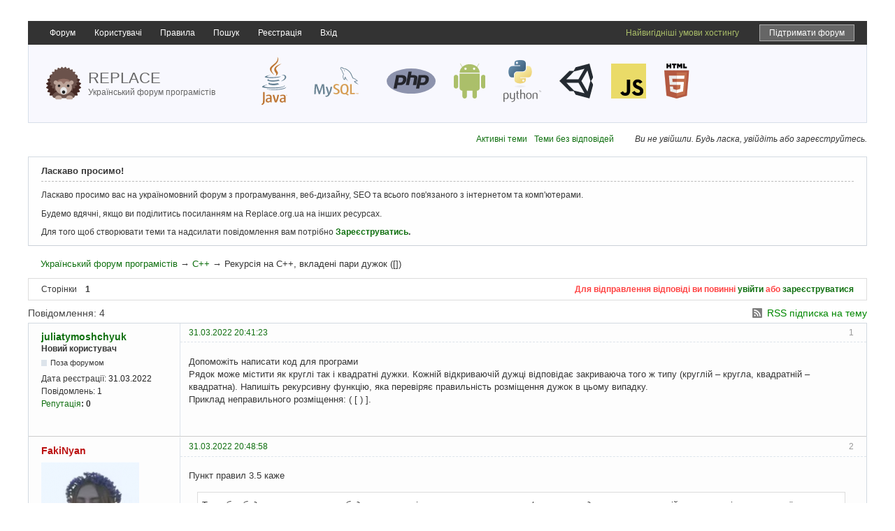

--- FILE ---
content_type: text/html; charset=utf-8
request_url: https://replace.org.ua/topic/14002/
body_size: 6508
content:
<!DOCTYPE html>
<!--[if lt IE 7 ]> <html class="oldie ie6" lang="uk" dir="ltr"> <![endif]-->
<!--[if IE 7 ]>    <html class="oldie ie7" lang="uk" dir="ltr"> <![endif]-->
<!--[if IE 8 ]>    <html class="oldie ie8" lang="uk" dir="ltr"> <![endif]-->
<!--[if gt IE 8]><!--> <html lang="uk" dir="ltr"> <!--<![endif]-->
<head>
<meta charset="utf-8" />

<!--    <meta name="viewport" content="width=device-width, initial-scale=1.0"> -->

	<meta name="description" content="Рекурсія на С++, вкладені пари дужок ([]) - C++ - Український форум програмістів - " />
<title>Рекурсія на С++, вкладені пари дужок ([]) - C++ - Український форум програмістів</title>
<link rel="alternate" type="application/rss+xml" href="https://replace.org.ua/feed/rss/topic/14002/" title="RSS" />
<link rel="alternate" type="application/atom+xml" href="https://replace.org.ua/feed/atom/topic/14002/" title="ATOM" />
<link rel="search" type="text/html" href="https://replace.org.ua/search/" title="Пошук" />
<link rel="search" type="application/opensearchdescription+xml" href="https://replace.org.ua/misc.php?action=opensearch" title="Український форум програмістів" />
<link rel="author" type="text/html" href="https://replace.org.ua/users/" title="Користувачі" />
<link rel="stylesheet" type="text/css" media="screen" href="https://replace.org.ua/style/Replace/Oxygen.min.css" />
<link rel="stylesheet" type="text/css" media="screen" href="https://replace.org.ua/style/Replace/Replace.css?v=5.3" />
<link rel="stylesheet" type="text/css" media="screen" href="https://replace.org.ua/extensions/pun_bbcode/css/Oxygen/pun_bbcode.min.css" />
<style>.thanks_sig { font-style:italic; font-size: 90%; border-radius: 8px 8px; background-color:#F3F3F3; padding: 6px 12px !important;} .thanks_mess { font-style:normal; color:#008000; } .habr_error { font-style:normal; color:#FF0000; }</style>
<link rel="stylesheet" type="text/css" media="all" href="https://replace.org.ua/extensions/nya_thanks/css/style.css" />
<noscript><style>#pun_bbcode_bar { display: none; }</style></noscript>
<style>#pun_bbcode_bar #pun_bbcode_button_smiles.image{background:url("https://replace.org.ua/extensions/nya_smiles/css/Oxygen/img/smiles.png")  50% 50% no-repeat;}div#pun_bbcode_smilies{display:none;margin:0.5em 0 0 1em;padding: 0 0 0 17em;}</style>
<link rel="stylesheet" type="text/css" media="all" href="https://replace.org.ua/extensions/fancy_prettify/css/Oxygen/fancy_prettify.min.css" />
<link rel="stylesheet" type="text/css" media="all" href="https://replace.org.ua/extensions/pun_attachment/css/Oxygen/pun_attachment.min.css" />
<link rel="stylesheet" type="text/css" media="screen" href="https://replace.org.ua/extensions/auto_save_jquery/css/index.css" />
<link rel="stylesheet" type="text/css" media="screen" href="https://replace.org.ua/extensions/pan_uploader/style/Oxygen/pan_uploader.css" />

	<meta name="description" content="Український форум для програмістів. Тема: Рекурсія на С++, вкладені пари дужок ([])" />
	
	<meta property="og:image" content="/style/Replace/img/replace.png" />
	<script type="text/javascript" src="/include/js/html5.js"></script>
	<link href="/include/google-code-prettify/prettify.css" type="text/css" rel="stylesheet" />

<link rel="apple-touch-icon" sizes="180x180" href="/apple-touch-icon.png">
<link rel="icon" type="image/png" sizes="32x32" href="/favicon-32x32.png">
<link rel="icon" type="image/png" sizes="16x16" href="/favicon-16x16.png">
<link rel="manifest" href="/site.webmanifest">
<link rel="mask-icon" href="/safari-pinned-tab.svg" color="#5bbad5">
<meta name="msapplication-TileColor" content="#da532c">
<meta name="theme-color" content="#ffffff">

</head>
<body>
	<div id="brd-messages" class="brd"></div>

	<div id="brd-wrap" class="brd">
	<div id="brd-viewtopic" class="brd-page paged-page">
    
	<header>



		<nav>
			<div id="nav">	
				<div id="brd-navlinks" class="gen-content">
					<ul>
		<li id="navindex"><a href="https://replace.org.ua/">Форум</a></li>
		<li id="navuserlist"><a href="https://replace.org.ua/users/">Користувачі</a></li>
		<li id="navrules"><a href="https://replace.org.ua/rules/">Правила</a></li>
		<li id="navsearch"><a href="https://replace.org.ua/search/">Пошук</a></li>
		<li id="navregister"><a href="https://replace.org.ua/register/">Реєстрація</a></li>
		<li id="navlogin"><a href="https://replace.org.ua/login/">Вхід</a></li>
	
<li class="float-right mr-15 ml-15"><a class="support-link" target="_blank" href="https://send.monobank.ua/8c1fayJ13u">Підтримати форум</a></li><li class="float-right"><a target="_blank" class="color-android" href="https://uahosting.com.ua/">Найвигідніші умови хостингу</a></li></ul>
					
					
				</div>
			</div>	
		</nav>	
		<p id="brd-access"><a href="#brd-main">Перейти до вмісту форуму</a></p>
			<div id="brd-head">
				<a href="/">
			<span id="logo">
<!--				<a href="/"><img src="/style/Replace/img/logo.png" alt="Український форум програмістів - Replace.org.ua" /></a> -->
					<img style="width: 50px;" src="/style/Replace/logo/hedgehog.svg" alt="Український форум програмістів - Replace.org.ua">
			</span>
			<span id="logo-text">					<span class="name">Replace</span><br>
					<span class="slogan">Український форум програмістів</span>
			</span>
					</a>

			<div id="right-text">
			<div>
    			
				<img src="/style/Replace/logo/java.svg" style="height: 70px;" alt="логотип Java">
				<img src="/style/Replace/logo/mysql.svg" style="width: 90px;" alt="логотип MySQL">
				<img src="/style/Replace/logo/php.svg" style="width: 70px;" alt="логотип php">
				<img src="/style/Replace/logo/android.svg" style="height: 50px;" alt="логотип Android">
				<img src="/style/Replace/logo/python.svg" style="height: 60px;" alt="логотип Python">
				<img src="/style/Replace/logo/unity.svg" style="height: 50px;" alt="логотип Unity">
				<img src="/style/Replace/logo/javascript.svg" style="width: 50px;" alt="логотип Unity">
				<img src="/style/Replace/logo/html5.svg" style="height: 50px;" alt="логотип HTML">
				
    				

			</div>
			</div>
		</div>
	</header>
	<div class="hr"><hr /></div>
	<div id="brd-main">
		<div class="d-flex align-items-center justify-content-end">
			
			<div class="welcome-links">
				<p id="welcome"><span>Ви не увійшли.</span> <span>Будь ласка, увійдіть або зареєструйтесь.</span></p>
				<p id="visit-links" class="options"><span id="visit-recent" class="first-item"><a href="https://replace.org.ua/search/recent/" title="Знайти теми, які містять останні повідомлення.">Активні теми</a></span> <span id="visit-unanswered"><a href="https://replace.org.ua/search/unanswered/" title="Знайти теми без відповідей.">Теми без відповідей</a></span></p>
			</div>
		</div>
		
		<h1 class="main-title">[Закрито] <a class="permalink" href="https://replace.org.ua/topic/14002/" rel="bookmark" title="Постійне посилання на цю тему">Рекурсія на С++, вкладені пари дужок ([])</a></h1>

		<div class="clear"></div>
		<div id="brd-announcement" class="gen-content">
	<h1 class="hn"><span>Ласкаво просимо!</span></h1>
	<div class="content"><p>Ласкаво просимо вас на україномовний форум з програмування, веб-дизайну, SEO та всього пов'язаного з інтернетом та комп'ютерами.</p>
<p>Будемо вдячні, якщо ви поділитись посиланням на Replace.org.ua на інших ресурсах.</p>
<p>Для того щоб створювати теми та надсилати повідомлення вам потрібно <strong><a href="/register/">Зареєструватись</a>.</strong></p></div>
</div>

		<div id="brd-crumbs-top" class="crumbs">
	<p><span class="crumb crumbfirst"><a href="https://replace.org.ua/">Український форум програмістів</a></span> <span class="crumb"><span> &rarr;&#160;</span><a href="https://replace.org.ua/forum/6/">C++</a></span> <span class="crumb crumblast"><span> &rarr;&#160;</span>Рекурсія на С++, вкладені пари дужок ([])</span> </p>
</div>
		
		<div id="brd-pagepost-top" class="main-pagepost gen-content">
	<p class="paging"><span class="pages">Сторінки</span> <strong class="first-item">1</strong></p>
	<p class="posting">Для відправлення відповіді ви повинні <a href="https://replace.org.ua/login/">увійти</a> або <a href="https://replace.org.ua/register/">зареєструватися</a></p>
</div>
		<div class="main-head">
		<p class="options"><span class="feed first-item"><a class="feed" href="https://replace.org.ua/feed/rss/topic/14002/">RSS підписка на тему</a></span></p>
		<h2 class="hn"><span><span class="item-info">Повідомлення: 4</span></span></h2>
	</div>
	<div id="forum6" class="main-content main-topic">
		<div class="post odd firstpost topicpost">
			<div id="p172199" class="posthead">
				<h3 class="hn post-ident"><span class="post-num">1</span> <span class="post-byline"><span>Тема від </span><em class="group_color_6"><a title="Перейти до профіля користувача juliatymoshchyuk" href="https://replace.org.ua/user/12007/">juliatymoshchyuk</a></em></span> <span class="post-link"><a class="permalink" rel="bookmark" title="Постійне посилання на це повідомлення" href="https://replace.org.ua/post/172199/#p172199">31.03.2022 20:41:23</a></span></h3>
			</div>
			<div class="postbody">
				<div class="post-author">
					<ul class="author-ident">
						<li class="username"><a title="Перейти до профіля користувача juliatymoshchyuk" href="https://replace.org.ua/user/12007/">juliatymoshchyuk</a></li>
						<li class="usertitle"><span>Новий користувач</span></li>
						<li class="userstatus"><span>Поза форумом</span></li>
					</ul>
					<ul class="author-info">
						<li><span>Дата реєстрації: <strong>31.03.2022</strong></span></li>
						<li><span>Повідомлень: <strong>1</strong></span></li>
						<a href="https://replace.org.ua/thanks/view/12007/">Репутація</a><strong>: <span id="thp172199" class="thu12007">0</span></strong>
					</ul>
				</div>
				<div class="post-entry">
					<h4 id="pc172199" class="entry-title hn">Тема: Рекурсія на С++, вкладені пари дужок ([])</h4>
					<div class="entry-content">
						<p>Допоможіть написати код для програми <br />Рядок може містити як круглі так і квадратні дужки. Кожній відкриваючій дужці відповідає закриваюча того ж типу (круглій – кругла, квадратній – квадратна). Напишіть рекурсивну функцію, яка перевіряє правильність розміщення дужок в цьому випадку.<br />Приклад неправильного розміщення: ( [ ) ].</p>
					</div>
					
					
					
				</div>
			</div>
			<div class="postfoot">
				<div class="post-options">
					<p class="post-actions"></p>
				</div>
			</div>
		</div>
		<div class="post even replypost">
			<div id="p172200" class="posthead">
				<h3 class="hn post-ident"><span class="post-num">2</span> <span class="post-byline"><span>Відповідь від </span><em class="group_color_4"><a title="Перейти до профіля користувача FakiNyan" href="https://replace.org.ua/user/2564/">FakiNyan</a></em></span> <span class="post-link"><a class="permalink" rel="bookmark" title="Постійне посилання на це повідомлення" href="https://replace.org.ua/post/172200/#p172200">31.03.2022 20:48:58</a></span></h3>
			</div>
			<div class="postbody">
				<div class="post-author">
					<ul class="author-ident">
						<li class="useravatar"><img src="https://replace.org.ua/img/avatars/2564.png" width="140" height="133" alt="FakiNyan" /></li>
						<li class="username"><a title="Перейти до профіля користувача FakiNyan" href="https://replace.org.ua/user/2564/">FakiNyan</a></li>
						<li class="usertitle"><span>Робітниця.</span></li>
						<li class="userstatus"><span>Поза форумом</span></li>
					</ul>
					<ul class="author-info">
						<li><span>Дата реєстрації: <strong>27.06.2013</strong></span></li>
						<li><span>Повідомлень: <strong>14 181</strong></span></li>
						<a href="https://replace.org.ua/thanks/view/2564/">Репутація</a><strong>: <span id="thp172200" class="thu2564">5749</span></strong>
					</ul>
				</div>
				<div class="post-entry">
					<h4 id="pc172200" class="entry-title hn">Re: Рекурсія на С++, вкладені пари дужок ([])</h4>
					<div class="entry-content">
						<p>Пункт правил 3.5 каже<br /></p><div class="quotebox"><blockquote><p>Теми без будь-яких напрацювань будуть просто ігноруватись учасниками форуму, а модератори при першій можливості перенесуть їх в кошик для сміття.</p></blockquote></div><p>Покажіть напрацювання. Якшо не маєте, тоді вам краще зробити тему в розділі <a href="https://replace.org.ua/forum/37/">Пропоную роботу</a></p>
					</div>
					
					
					
				</div>
			</div>
			<div class="postfoot">
				<div class="post-options">
					<p class="post-actions"></p>
				</div>
			</div>
		</div>
		<div class="post odd replypost">
			<div id="p172334" class="posthead">
				<h3 class="hn post-ident"><span class="post-num">3</span> <span class="post-byline"><span>Відповідь від </span><em class="group_color_1"><a title="Перейти до профіля користувача koala" href="https://replace.org.ua/user/931/">koala</a></em></span> <span class="post-link"><a class="permalink" rel="bookmark" title="Постійне посилання на це повідомлення" href="https://replace.org.ua/post/172334/#p172334">06.04.2022 11:56:53</a></span></h3>
			</div>
			<div class="postbody">
				<div class="post-author">
					<ul class="author-ident">
						<li class="useravatar"><img src="https://replace.org.ua/img/avatars/931.png" width="140" height="138" alt="koala" /></li>
						<li class="username"><a title="Перейти до профіля користувача koala" href="https://replace.org.ua/user/931/">koala</a></li>
						<li class="usertitle"><span>Лінива тваринка</span></li>
						<li class="userstatus"><span>Поза форумом</span></li>
					</ul>
					<ul class="author-info">
						<li><span>Дата реєстрації: <strong>01.05.2013</strong></span></li>
						<li><span>Повідомлень: <strong>15 807</strong></span></li>
						<a href="https://replace.org.ua/thanks/view/931/">Репутація</a><strong>: <span id="thp172334" class="thu931">13477</span></strong>
					</ul>
				</div>
				<div class="post-entry">
					<h4 id="pc172334" class="entry-title hn">Re: Рекурсія на С++, вкладені пари дужок ([])</h4>
					<div class="entry-content">
						<p>Тему закрито і перенесено в кошик.</p>
					</div>
					
					
					
				</div>
			</div>
			<div class="postfoot">
				<div class="post-options">
					<p class="post-contacts"><span class="user-url first-item"><a rel="nofollow" class="external" href="https://pavloslav.github.io/RustBookUkr/"><span>koala</span> вебсайт</a></span></p>
					<p class="post-actions"></p>
				</div>
			</div>
		</div>
		<div class="post even lastpost replypost">
			<div id="p172444" class="posthead">
				<h3 class="hn post-ident"><span class="post-num">4</span> <span class="post-byline"><span>Відповідь від </span><em class="group_color_1"><a title="Перейти до профіля користувача leofun01" href="https://replace.org.ua/user/3980/">leofun01</a></em></span> <span class="post-link"><a class="permalink" rel="bookmark" title="Постійне посилання на це повідомлення" href="https://replace.org.ua/post/172444/#p172444">10.04.2022 21:15:06</a></span></h3>
			</div>
			<div class="postbody">
				<div class="post-author">
					<ul class="author-ident">
						<li class="useravatar"><img src="https://replace.org.ua/img/avatars/3980.png" width="140" height="140" alt="leofun01" /></li>
						<li class="username"><a title="Перейти до профіля користувача leofun01" href="https://replace.org.ua/user/3980/">leofun01</a></li>
						<li class="usertitle"><span>Replace Team</span></li>
						<li class="userstatus"><span>Поза форумом</span></li>
					</ul>
					<ul class="author-info">
						<li><span>Дата реєстрації: <strong>15.03.2014</strong></span></li>
						<li><span>Повідомлень: <strong>3 474</strong></span></li>
						<a href="https://replace.org.ua/thanks/view/3980/">Репутація</a><strong>: <span id="thp172444" class="thu3980">2776</span></strong>
					</ul>
				</div>
				<div class="post-entry">
					<h4 id="pc172444" class="entry-title hn">Re: Рекурсія на С++, вкладені пари дужок ([])</h4>
					<div class="entry-content">
						<p>Тему відкрито і перенесено в <a href="https://replace.org.ua/forum/6/">C/C++</a>.<br />Мені було цікаво чи існує рішеня цієї задачі без явного користаня stack&#039;а.<br /></p><div class="codebox"><pre><code>#include &lt;iostream&gt;

char const *skipValidSequence(char const *str) {
    if(!str) return nullptr;
    char c;
    while(c = *str) {
        if(c == &#039;)&#039; || c == &#039;]&#039;) return str;
        if(c == &#039;(&#039; || c == &#039;[&#039;) {
            char const *p = skipValidSequence(str + 1);
            if(!p || !*p) return str;
            if(*p == &#039;(&#039; || *p == &#039;[&#039;) return p;
            if(
                c == &#039;(&#039; &amp;&amp; *p == &#039;)&#039; ||
                c == &#039;[&#039; &amp;&amp; *p == &#039;]&#039;
            ) str = p;
            else return str;
        }
        ++str;
    }
    return str;
}

using namespace std;

int main(int const argc, char const *const argv[]) {
    if(argc &gt; 1) {
        for(int i = 1; i &lt; argc; ++i) {
            char const *s = argv[i];
            cout &lt;&lt; &quot;\r\n&quot; &lt;&lt; s &lt;&lt; &quot;\r\n&quot;;
            char const *p = skipValidSequence(s);
            if(p &amp;&amp; s &lt;= p)
                if(*p) {
                    while(p != s) {
                        cout &lt;&lt; &#039; &#039;;
                        --p;
                    }
                    cout &lt;&lt; &#039;^&#039; &lt;&lt; &quot;\r\n&quot;;
                    cout &lt;&lt; &quot;error.&quot;;
                }
                else cout &lt;&lt; &quot;ok.&quot;;
            else cout &lt;&lt; &quot;internal error.&quot;;
            cout &lt;&lt; &quot;\r\n&quot;;
        }
    }
    else {
        cout &lt;&lt; &quot;Input arguments. Example:\r\n&quot;
            &lt;&lt; (argc &gt; 0 ? argv[0] : &quot;program.exe&quot;)
            &lt;&lt; &quot; \&quot;([][(()[])])\&quot;\r\n&quot;;
    }
    return 0;
}</code></pre></div>
						<div class="sig-content"><span class="sig-line"><!-- --></span><div class="thanks_sig"><span class="thanks_sig_head">Подякували: </span><span><a href="https://replace.org.ua/user/210/">Chemist-i</a>, <a href="https://replace.org.ua/user/10952/">lucas-kane</a></span><span class="thanks">2</span></div></div>
					</div>
					
					
					
				</div>
			</div>
			<div class="postfoot">
				<div class="post-options">
					<p class="post-contacts"><span class="user-url first-item"><a rel="nofollow" class="external" href="https://codeberg.org/leofun01?tab=repositories"><span>leofun01</span> вебсайт</a></span></p>
					<p class="post-actions"></p>
				</div>
			</div>
		</div>
	</div>

	<div class="main-foot">
		<h2 class="hn"><span><span class="item-info">Повідомлення: 4</span></span></h2>
	</div>
<div class="gen-content">
  <h2 class="hn"><span>Переглядають тему: <strong>1</strong> гість, <strong>0</strong> користувачів</span>
 </h2>
</div>
		<div id="brd-pagepost-end" class="main-pagepost gen-content">
	<p class="paging"><span class="pages">Сторінки</span> <strong class="first-item">1</strong></p>
	<p class="posting">Для відправлення відповіді ви повинні <a href="https://replace.org.ua/login/">увійти</a> або <a href="https://replace.org.ua/register/">зареєструватися</a></p>
</div>
	</div>
		<!-- forum_qpost -->
		<!-- forum_info -->
	
	<div class="hr"><hr /></div>
	
	<div id="brd-about">
	</div>
		<!-- forum_debug -->
	</div>
	<div class="clear"></div>
	<footer>
		<div class="contacts">Контакти для співпраці: <a href="mailto:shanand6@gmail.com">shanand6@gmail.com</a></div>
	<p id="copyright-replace">© 2012–2026 Український форум програмістів. Всі права захищені</p>
		<!-- forum_scripts -->
		<div class="clear"></div>	
	
	</footer>
	</div>
	<p></p>


<script>if (typeof PUNBB === 'undefined' || !PUNBB) {
		var PUNBB = {};
	}

	PUNBB.env = {
		base_url: "https://replace.org.ua/",
		base_js_url: "https://replace.org.ua/include/js/",
		user_lang: "Ukrainian",
		user_style: "Replace",
		user_is_guest: "1",
		page: "viewtopic"
	};</script>
<script src="https://replace.org.ua/include/js/min/punbb.common.min.js"></script>
<script src="http://code.jquery.com/jquery-2.1.3.min.js"></script>
<script>if (typeof PANBB === 'undefined' || !PANBB) {var PANBB = {};}PANBB.config = {forum_user_id: "1"};</script>
<script src="https://replace.org.ua/extensions/auto_save_jquery/js/index.min.js"></script>
<script>
	$LAB.setOptions({AlwaysPreserveOrder:false})
	.script("//code.jquery.com/jquery-1.8.2.min.js").wait()
	.script("/include/js/common.js").wait()
	.wait(function () { PUNBB.pun_bbcode=(function(){return{init:function(){return true;},insert_text:function(d,h){var g,f,e=(document.all)?document.all.req_message:((document.getElementById("afocus")!==null)?(document.getElementById("afocus").req_message):(document.getElementsByName("req_message")[0]));if(!e){return false;}if(document.selection&&document.selection.createRange){e.focus();g=document.selection.createRange();g.text=d+g.text+h;e.focus();}else{if(e.selectionStart||e.selectionStart===0){var c=e.selectionStart,b=e.selectionEnd,a=e.scrollTop;e.value=e.value.substring(0,c)+d+e.value.substring(c,b)+h+e.value.substring(b,e.value.length);if(d.charAt(d.length-2)==="="){e.selectionStart=(c+d.length-1);}else{if(c===b){e.selectionStart=b+d.length;}else{e.selectionStart=b+d.length+h.length;}}e.selectionEnd=e.selectionStart;e.scrollTop=a;e.focus();}else{e.value+=d+h;e.focus();}}}};}());PUNBB.common.addDOMReadyEvent(PUNBB.pun_bbcode.init); })
	.script("https://replace.org.ua/extensions/nya_smiles/js/pun_bbcode_smiles.min.js").wait()
	.script("https://replace.org.ua/extensions/fancy_prettify/js/fancy_prettify.min.js")
	.script("https://replace.org.ua/extensions/nya_thanks/js/thanks.min.js").wait()
	.wait(function () { PUNBB.env.sva_mediajs = {url_swf: "https://replace.org.ua/extensions/sva_mediajs"}; })
	.script("https://replace.org.ua/extensions/sva_mediajs/js/media.min.js");
</script><script src="https://replace.org.ua/extensions/pan_uploader/js/lang/English.js"></script>


<script type="text/javascript" src="/include/google-code-prettify/prettify.js"></script>
<script type="text/javascript">prettyPrint();</script>

<script type="text/javascript">

  var _gaq = _gaq || [];
  _gaq.push(['_setAccount', 'UA-31902311-1']);
  _gaq.push(['_trackPageview']);

  (function() {
    var ga = document.createElement('script'); ga.type = 'text/javascript'; ga.async = true;
    ga.src = ('https:' == document.location.protocol ? 'https://ssl' : 'http://www') + '.google-analytics.com/ga.js';
    var s = document.getElementsByTagName('script')[0]; s.parentNode.insertBefore(ga, s);
  })();

</script>

</body>
</html>


--- FILE ---
content_type: image/svg+xml
request_url: https://replace.org.ua/style/Replace/logo/javascript.svg
body_size: 564
content:
<svg width="2500" height="2500" viewBox="0 0 256 256" xmlns="http://www.w3.org/2000/svg" preserveAspectRatio="xMinYMin meet"><path d="M0 0h256v256H0V0z" fill="#F7DF1E"/><path d="M67.312 213.932l19.59-11.856c3.78 6.701 7.218 12.371 15.465 12.371 7.905 0 12.89-3.092 12.89-15.12v-81.798h24.057v82.138c0 24.917-14.606 36.259-35.916 36.259-19.245 0-30.416-9.967-36.087-21.996M152.381 211.354l19.588-11.341c5.157 8.421 11.859 14.607 23.715 14.607 9.969 0 16.325-4.984 16.325-11.858 0-8.248-6.53-11.17-17.528-15.98l-6.013-2.58c-17.357-7.387-28.87-16.667-28.87-36.257 0-18.044 13.747-31.792 35.228-31.792 15.294 0 26.292 5.328 34.196 19.247L210.29 147.43c-4.125-7.389-8.591-10.31-15.465-10.31-7.046 0-11.514 4.468-11.514 10.31 0 7.217 4.468 10.14 14.778 14.608l6.014 2.577c20.45 8.765 31.963 17.7 31.963 37.804 0 21.654-17.012 33.51-39.867 33.51-22.339 0-36.774-10.654-43.819-24.574"/></svg>

--- FILE ---
content_type: image/svg+xml
request_url: https://replace.org.ua/style/Replace/logo/java.svg
body_size: 1972
content:
<?xml version="1.0" encoding="iso-8859-1"?>
<!-- Generator: Adobe Illustrator 13.0.0, SVG Export Plug-In . SVG Version: 6.00 Build 14948)  -->
<!DOCTYPE svg PUBLIC "-//W3C//DTD SVG 1.1//EN" "http://www.w3.org/Graphics/SVG/1.1/DTD/svg11.dtd">
<svg version="1.1" id="Layer_1" xmlns="http://www.w3.org/2000/svg" xmlns:xlink="http://www.w3.org/1999/xlink" x="0px" y="0px"
	 width="300px" height="550px" viewBox="0 0 300 550" style="enable-background:new 0 0 300 550;" xml:space="preserve">
<path style="fill:#E76F00;" d="M285.104,430.945h-2.038v-1.14h5.486v1.14h-2.024v5.688h-1.424V430.945z M296.046,431.242h-0.032
	l-2.019,5.392h-0.924l-2.006-5.392h-0.025v5.392h-1.342v-6.828h1.975l1.86,4.835l1.854-4.835h1.968v6.828h-1.31V431.242z"/>
<path style="fill:#5382A1;" d="M102.681,291.324c0,0-14.178,8.245,10.09,11.035c29.4,3.354,44.426,2.873,76.825-3.259
	c0,0,8.518,5.341,20.414,9.967C137.38,340.195,45.634,307.264,102.681,291.324"/>
<path style="fill:#5382A1;" d="M93.806,250.704c0,0-15.902,11.771,8.384,14.283c31.406,3.24,56.208,3.505,99.125-4.759
	c0,0,5.936,6.018,15.27,9.309C128.771,295.215,30.962,271.562,93.806,250.704"/>
<path style="fill:#E76F00;" d="M168.625,181.799c17.896,20.604-4.702,39.145-4.702,39.145s45.441-23.458,24.572-52.833
	c-19.491-27.394-34.438-41.005,46.479-87.934C234.974,80.177,107.961,111.899,168.625,181.799"/>
<path style="fill:#5382A1;" d="M264.684,321.369c0,0,10.492,8.645-11.555,15.333c-41.923,12.7-174.488,16.535-211.314,0.506
	c-13.238-5.759,11.587-13.751,19.396-15.428c8.144-1.766,12.798-1.437,12.798-1.437c-14.722-10.371-95.157,20.364-40.857,29.166
	C181.236,373.524,303.095,338.695,264.684,321.369"/>
<path style="fill:#5382A1;" d="M109.499,208.617c0,0-67.431,16.016-23.879,21.832c18.389,2.462,55.047,1.905,89.193-0.956
	c27.906-2.354,55.927-7.359,55.927-7.359s-9.84,4.214-16.959,9.075c-68.475,18.009-200.756,9.631-162.674-8.79
	C83.313,206.851,109.499,208.617,109.499,208.617"/>
<path style="fill:#5382A1;" d="M230.462,276.231c69.608-36.171,37.424-70.931,14.96-66.248c-5.506,1.146-7.961,2.139-7.961,2.139
	s2.044-3.202,5.948-4.588c44.441-15.624,78.619,46.081-14.346,70.52C229.063,278.055,230.14,277.092,230.462,276.231"/>
<path style="fill:#E76F00;" d="M188.495,4.399c0,0,38.55,38.563-36.563,97.862c-60.233,47.568-13.735,74.69-0.025,105.678
	c-35.159-31.722-60.961-59.647-43.651-85.637C133.663,84.151,204.049,65.654,188.495,4.399"/>
<path style="fill:#5382A1;" d="M116.339,374.246c66.815,4.277,169.417-2.373,171.847-33.988c0,0-4.671,11.985-55.219,21.503
	c-57.028,10.732-127.364,9.479-169.081,2.601C63.887,364.361,72.426,371.43,116.339,374.246"/>
<path style="fill:#E76F00;" d="M105.389,495.048c-6.303,5.467-12.96,8.536-18.934,8.536c-8.527,0-13.134-5.113-13.134-13.314
	c0-8.871,4.936-15.357,24.739-15.357h7.328V495.048 M122.781,514.671v-60.742c0-15.517-8.85-25.756-30.188-25.756
	c-12.457,0-23.369,3.076-32.238,6.999l2.56,10.752c6.983-2.563,16.022-4.949,24.894-4.949c12.292,0,17.58,4.949,17.58,15.181v7.677
	h-6.135c-29.865,0-43.337,11.593-43.337,28.994c0,15.017,8.878,23.553,25.594,23.553c10.745,0,18.766-4.436,26.264-10.928
	l1.361,9.22H122.781z"/>
<path style="fill:#E76F00;" d="M180.825,514.671h-21.692l-26.106-84.96h18.943l16.199,52.2l3.601,15.699
	c8.195-22.698,13.991-45.726,16.89-67.899h18.427C202.15,457.688,193.266,488.396,180.825,514.671"/>
<path style="fill:#E76F00;" d="M264.038,495.048c-6.315,5.467-12.984,8.536-18.958,8.536c-8.512,0-13.131-5.113-13.131-13.314
	c0-8.871,4.948-15.357,24.749-15.357h7.34V495.048 M281.428,514.671v-60.742c0-15.517-8.872-25.756-30.185-25.756
	c-12.466,0-23.382,3.076-32.247,6.999l2.556,10.752c6.986-2.563,16.042-4.949,24.907-4.949c12.283,0,17.579,4.949,17.579,15.181
	v7.677h-6.145c-29.874,0-43.34,11.593-43.34,28.994c0,15.017,8.871,23.553,25.584,23.553c10.751,0,18.769-4.436,26.28-10.928
	l1.366,9.22H281.428z"/>
<path style="fill:#E76F00;" d="M36.847,529.099c-4.958,7.239-12.966,12.966-21.733,16.206l-8.587-10.105
	c6.673-3.424,12.396-8.954,15.055-14.105c2.3-4.581,3.252-10.485,3.252-24.604v-96.995h18.478v95.666
	C43.311,514.038,41.802,521.663,36.847,529.099"/>
</svg>
